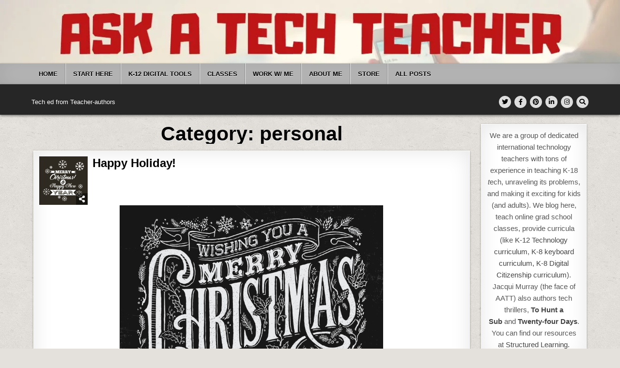

--- FILE ---
content_type: text/javascript; charset=utf-8
request_url: https://askatechteacher.com/wp-content/cache/min/1/wp-content/themes/textwp-pro/assets/js/custom.js?ver=1765011254
body_size: 2038
content:
jQuery(document).ready(function($){'use strict';if(textwp_ajax_object.primary_menu_active){if(textwp_ajax_object.primary_mobile_menu_active){if(textwp_ajax_object.sticky_menu_active){var textwpstickyNavTop=$('.textwp-primary-menu-container').offset().top;var textwpstickyNav=function(){var textwpscrollTop=$(window).scrollTop();if(textwp_ajax_object.sticky_mobile_menu_active){if(textwpscrollTop>textwpstickyNavTop){$('.textwp-primary-menu-container').addClass('textwp-fixed')}else{$('.textwp-primary-menu-container').removeClass('textwp-fixed')}}else{if(window.innerWidth>1112){if(textwpscrollTop>textwpstickyNavTop){$('.textwp-primary-menu-container').addClass('textwp-fixed')}else{$('.textwp-primary-menu-container').removeClass('textwp-fixed')}}}};textwpstickyNav();$(window).on("scroll",function(){textwpstickyNav()})}
$(".textwp-nav-primary .textwp-primary-nav-menu").addClass("textwp-primary-responsive-menu");$(".textwp-primary-responsive-menu-icon").on("click",function(){$(this).next(".textwp-nav-primary .textwp-primary-nav-menu").slideToggle()});$(window).on("resize",function(){if(window.innerWidth>1112){$(".textwp-nav-primary .textwp-primary-nav-menu, nav .sub-menu, nav .children").removeAttr("style");$(".textwp-primary-responsive-menu > li").removeClass("textwp-primary-menu-open")}});$(".textwp-primary-responsive-menu > li").on("click",function(event){if(event.target!==this)
return;$(this).find(".sub-menu:first").toggleClass('textwp-submenu-toggle').parent().toggleClass("textwp-primary-menu-open");$(this).find(".children:first").toggleClass('textwp-submenu-toggle').parent().toggleClass("textwp-primary-menu-open")});$("div.textwp-primary-responsive-menu > ul > li").on("click",function(event){if(event.target!==this)
return;$(this).find("ul:first").toggleClass('textwp-submenu-toggle').parent().toggleClass("textwp-primary-menu-open")})}}
if($(".textwp-social-icon-search").length){$(".textwp-social-icon-search").on('click',function(e){e.preventDefault();document.getElementById("textwp-search-overlay-wrap").style.display="block";const textwp_focusableelements='button, [href], input';const textwp_search_modal=document.querySelector('#textwp-search-overlay-wrap');const textwp_firstfocusableelement=textwp_search_modal.querySelectorAll(textwp_focusableelements)[0];const textwp_focusablecontent=textwp_search_modal.querySelectorAll(textwp_focusableelements);const textwp_lastfocusableelement=textwp_focusablecontent[textwp_focusablecontent.length-1];document.addEventListener('keydown',function(e){let isTabPressed=e.key==='Tab'||e.keyCode===9;if(!isTabPressed){return}
if(e.shiftKey){if(document.activeElement===textwp_firstfocusableelement){textwp_lastfocusableelement.focus();e.preventDefault()}}else{if(document.activeElement===textwp_lastfocusableelement){textwp_firstfocusableelement.focus();e.preventDefault()}}});textwp_firstfocusableelement.focus()})}
if($(".textwp-search-closebtn").length){$(".textwp-search-closebtn").on('click',function(e){e.preventDefault();document.getElementById("textwp-search-overlay-wrap").style.display="none"})}
if(textwp_ajax_object.fitvids_active){$(".post").fitVids()}
if(textwp_ajax_object.backtotop_active){if($(".textwp-scroll-top").length){var textwp_scroll_button=$('.textwp-scroll-top');textwp_scroll_button.hide();$(window).on("scroll",function(){if($(window).scrollTop()<20){$('.textwp-scroll-top').fadeOut()}else{$('.textwp-scroll-top').fadeIn()}});textwp_scroll_button.on("click",function(){$("html, body").animate({scrollTop:0},300);return!1})}}
if($().owlCarousel){var textwpsliderwrapper=$('.textwp-posts-slider');var textwpsliderimgload=imagesLoaded(textwpsliderwrapper);textwpsliderimgload.on('always',function(){textwpsliderwrapper.each(function(){var $this=$(this);var $textwpslideroptions=$this.find('.owl-carousel').data('textwp-slider-options');$this.find('.owl-carousel').owlCarousel($textwpslideroptions)})})}
if(textwp_ajax_object.sticky_sidebar_active){$('.textwp-main-wrapper, .textwp-sidebar-wrapper').theiaStickySidebar({containerSelector:".textwp-content-wrapper",additionalMarginTop:0,additionalMarginBottom:0,minWidth:960,});$(window).on("resize",function(){$('.textwp-main-wrapper, .textwp-sidebar-wrapper').theiaStickySidebar({containerSelector:".textwp-content-wrapper",additionalMarginTop:0,additionalMarginBottom:0,minWidth:960,})})}
$(".textwp-tabbed-wrapper").each(function(){var $thistab=$(this);$thistab.find(".textwp-tabbed-content").hide();$thistab.find("ul.textwp-tabbed-names li:first a").addClass("textwp-tabbed-current").show();$thistab.find(".textwp-tabbed-content:first").show();$thistab.find("ul.textwp-tabbed-names li a").on('click',function(){$thistab.find("ul.textwp-tabbed-names li a").removeClass("textwp-tabbed-current a");$(this).addClass("textwp-tabbed-current");$thistab.find(".textwp-tabbed-content").hide();var textwpactivetab=$(this).attr("href");$thistab.find(textwpactivetab).fadeIn();return!1})});if($('.textwp-mini-share-buttons').length){$(".textwp-mini-share-buttons").attr("tabindex",0)}
if(textwp_ajax_object.posts_navigation_active){if(textwp_ajax_object.posts_navigation_type=='loadmoreclick'){function textwp_load_more_button(){if($(".textwp-load-more-button").length){$('.textwp-load-more-button').on('click',function(){var button=$(this),data={'action':'textwp_loadmore','query':textwp_ajax_object.posts,'page':textwp_ajax_object.current_page,'security':textwp_ajax_object.load_more_nonce,};$.ajax({url:textwp_ajax_object.ajaxurl,data:data,type:'POST',beforeSend:function(xhr){button.html(textwp_ajax_object.loading)},success:function(response){if(response){var content=$(response);$(textwp_ajax_object.posts_append_container).append(content).imagesLoaded();button.html(textwp_ajax_object.loadmore);textwp_ajax_object.current_page++;if(textwp_ajax_object.current_page==textwp_ajax_object.max_page){button.remove()}}else{button.remove()}},error:function(){button.html(textwp_ajax_object.loadfailed)}})})}}
textwp_load_more_button()}}
if(textwp_ajax_object.posts_navigation_active){if(textwp_ajax_object.posts_navigation_type=='loadmorescroll'){function textwp_load_more_scroll(){var button=$('.textwp-load-more-scroll'),canBeLoaded=!0,bottomOffset=4000;$(window).on("scroll",function(){var data={'action':'textwp_loadmore','query':textwp_ajax_object.posts,'page':textwp_ajax_object.current_page,'security':textwp_ajax_object.load_more_nonce,};if(($(document).scrollTop()>($(document).height()-bottomOffset))&&canBeLoaded==!0){$.ajax({url:textwp_ajax_object.ajaxurl,data:data,type:'POST',beforeSend:function(xhr){button.html('<i class="fas fa-spinner fa-spin" aria-hidden="true"></i>');canBeLoaded=!1},success:function(response){if(response){var content=$(response);$(textwp_ajax_object.posts_append_container).append(content).imagesLoaded();button.html('<i class="fas fa-spinner fa-spin" aria-hidden="true"></i>');canBeLoaded=!0;textwp_ajax_object.current_page++;if(textwp_ajax_object.current_page==textwp_ajax_object.max_page){button.remove()}}},error:function(){button.remove()},complete:function(){}})}})}
textwp_load_more_scroll()}}
function textwp_more_posts_widget_one(){$(document).on('click','.textwp-compact-posts-ajax-btn',function(){var clicked_button=$(this),next_prev_button=clicked_button.data('next_prev_button'),current_block=clicked_button.closest('.textwp-compact-posts-wrapper'),data_container=clicked_button.closest('.textwp-compact-posts-pagination-data'),widget_posts_query=JSON.stringify(data_container.data('widget_posts_query')),post_type=data_container.data('post_type'),orderby=data_container.data('orderby'),order=data_container.data('order'),thumb_style=data_container.data('thumb_style'),no_thumb_image=data_container.data('no_thumb_image'),thumb_style_class=data_container.data('thumb_style_class'),featured_cat=data_container.data('featured_cat'),featured_tag=data_container.data('featured_tag'),posts_per_page=parseInt(data_container.data('posts_per_page')),snippet_type=data_container.data('snippet_type'),snippet_length=parseInt(data_container.data('snippet_length')),readmore_text=data_container.data('readmore_text'),show_thumbnail=data_container.data('show_thumbnail'),show_default_image=data_container.data('show_default_image'),show_title=data_container.data('show_title'),show_author=data_container.data('show_author'),show_date=data_container.data('show_date'),show_comments=data_container.data('show_comments'),show_snippet=data_container.data('show_snippet'),show_sharebtns=data_container.data('show_sharebtns'),show_readmore=data_container.data('show_readmore'),page_numbers=data_container.data('page_numbers'),dateformat=data_container.data('dateformat'),meta_key=data_container.data('meta_key'),include_posts_array=data_container.data('include_posts_array'),exclude_posts_array=data_container.data('exclude_posts_array'),current_page=parseInt(data_container.data('current_page')),max_num_pages=parseInt(data_container.data('max_num_pages'));var posts_loader=$(current_block).prev('.textwp-loading-compact-posts');$(current_block).css('opacity','0.2');$(posts_loader).css('display','inline-block');var posts_page;if(next_prev_button=="next"){posts_page=current_page+1}else if(next_prev_button=="prev"){if(current_page==1){$(current_block).css('opacity','1');$(posts_loader).css('display','none')}else{posts_page=current_page-1}}
$.ajax({type:'POST',url:textwp_ajax_object.ajaxurl,data:{action:'textwp_posts_widget_one_action',widget_posts_query:widget_posts_query,post_type:post_type,orderby:orderby,order:order,thumb_style:thumb_style,no_thumb_image:no_thumb_image,thumb_style_class:thumb_style_class,featured_cat:featured_cat,featured_tag:featured_tag,posts_per_page:posts_per_page,snippet_type:snippet_type,snippet_length:snippet_length,readmore_text:readmore_text,show_thumbnail:show_thumbnail,show_default_image:show_default_image,show_title:show_title,show_author:show_author,show_date:show_date,show_comments:show_comments,show_snippet:show_snippet,show_sharebtns:show_sharebtns,show_readmore:show_readmore,page_numbers:page_numbers,dateformat:dateformat,meta_key:meta_key,include_posts_array:include_posts_array,exclude_posts_array:exclude_posts_array,current_page:current_page,max_num_pages:max_num_pages,posts_page:posts_page,},xhrFields:{withCredentials:!0,},success:function(data,textStatus,XMLHttpRequest){$(current_block).html('');$(current_block).append(data);$(current_block).css('opacity','1');$(posts_loader).css('display','none')},error:function(XMLHttpRequest,textStatus,errorThrown){console.log(XMLHttpRequest,textStatus,errorThrown)}})})}
textwp_more_posts_widget_one();function textwp_more_posts_widget_two(){$(document).on('click','.textwp-fullview-posts-ajax-btn',function(){var clicked_button=$(this),next_prev_button=clicked_button.data('next_prev_button'),current_block=clicked_button.closest('.textwp-fullview-posts-wrapper'),data_container=clicked_button.closest('.textwp-fullview-posts-pagination-data'),widget_posts_query=JSON.stringify(data_container.data('widget_posts_query')),post_type=data_container.data('post_type'),content_type=data_container.data('content_type'),orderby=data_container.data('orderby'),order=data_container.data('order'),featured_cat=data_container.data('featured_cat'),featured_tag=data_container.data('featured_tag'),posts_per_page=parseInt(data_container.data('posts_per_page')),snippet_type=data_container.data('snippet_type'),snippet_length=parseInt(data_container.data('snippet_length')),readmore_text=data_container.data('readmore_text'),show_thumbnail=data_container.data('show_thumbnail'),show_cats=data_container.data('show_cats'),show_tags=data_container.data('show_tags'),show_title=data_container.data('show_title'),show_author=data_container.data('show_author'),show_date=data_container.data('show_date'),show_comments=data_container.data('show_comments'),show_content=data_container.data('show_content'),show_sharebtns=data_container.data('show_sharebtns'),show_readmore=data_container.data('show_readmore'),hide_rposts=data_container.data('hide_rposts'),thumb_style=data_container.data('thumb_style'),no_thumb_image=data_container.data('no_thumb_image'),page_numbers=data_container.data('page_numbers'),dateformat=data_container.data('dateformat'),meta_key=data_container.data('meta_key'),include_posts_array=data_container.data('include_posts_array'),exclude_posts_array=data_container.data('exclude_posts_array'),current_page=parseInt(data_container.data('current_page')),max_num_pages=parseInt(data_container.data('max_num_pages'));var posts_loader=$(current_block).prev('.textwp-loading-fullview-posts');$(current_block).css('opacity','0.2');$(posts_loader).css('display','inline-block');var posts_page;if(next_prev_button=="next"){posts_page=current_page+1}else if(next_prev_button=="prev"){if(current_page==1){$(current_block).css('opacity','1');$(posts_loader).css('display','none')}else{posts_page=current_page-1}}
$.ajax({type:'POST',url:textwp_ajax_object.ajaxurl,data:{action:'textwp_posts_widget_two_action',widget_posts_query:widget_posts_query,post_type:post_type,content_type:content_type,orderby:orderby,order:order,featured_cat:featured_cat,featured_tag:featured_tag,posts_per_page:posts_per_page,snippet_type:snippet_type,snippet_length:snippet_length,readmore_text:readmore_text,show_thumbnail:show_thumbnail,show_cats:show_cats,show_tags:show_tags,show_title:show_title,show_author:show_author,show_date:show_date,show_comments:show_comments,show_content:show_content,show_sharebtns:show_sharebtns,show_readmore:show_readmore,hide_rposts:hide_rposts,thumb_style:thumb_style,no_thumb_image:no_thumb_image,page_numbers:page_numbers,dateformat:dateformat,meta_key:meta_key,include_posts_array:include_posts_array,exclude_posts_array:exclude_posts_array,current_page:current_page,max_num_pages:max_num_pages,posts_page:posts_page,},xhrFields:{withCredentials:!0,},success:function(data,textStatus,XMLHttpRequest){$(current_block).html('');$(current_block).append(data);$(current_block).css('opacity','1');$(posts_loader).css('display','none')},error:function(XMLHttpRequest,textStatus,errorThrown){console.log(XMLHttpRequest,textStatus,errorThrown)}})})}
textwp_more_posts_widget_two()})